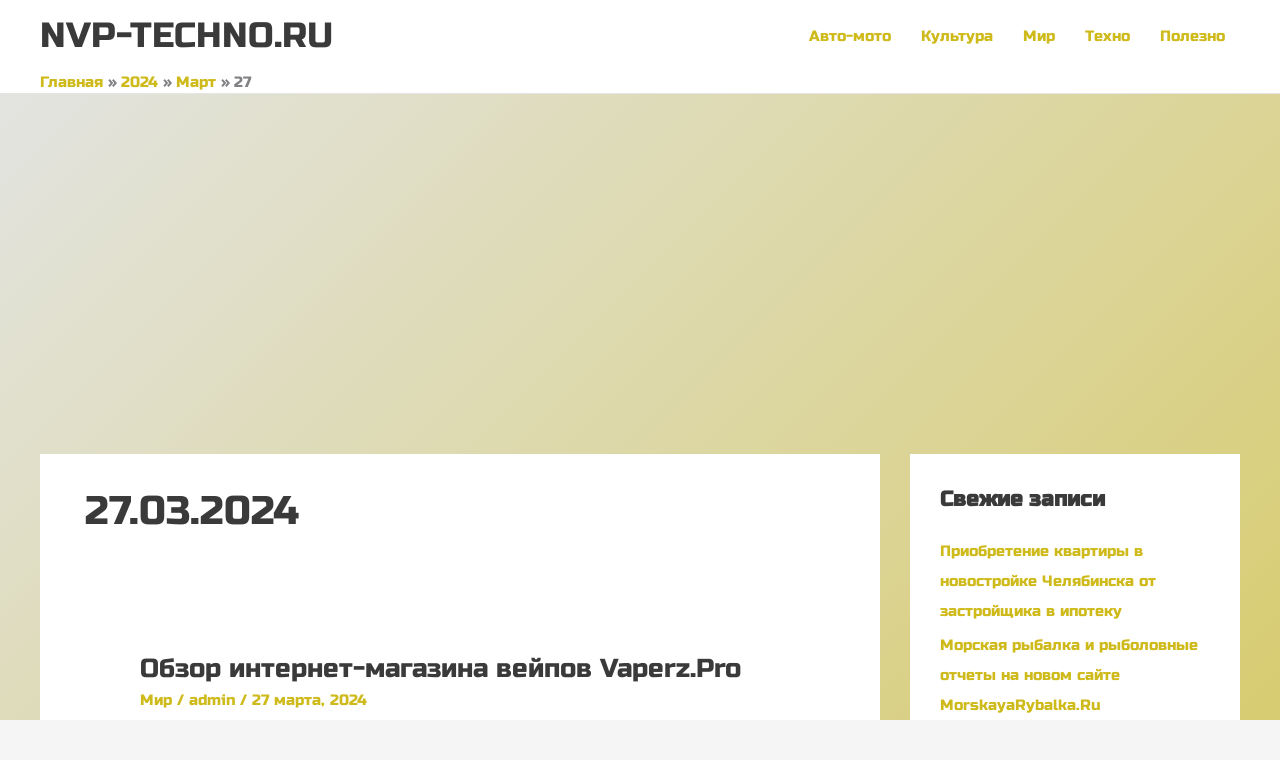

--- FILE ---
content_type: text/html; charset=utf-8
request_url: https://www.google.com/recaptcha/api2/aframe
body_size: 266
content:
<!DOCTYPE HTML><html><head><meta http-equiv="content-type" content="text/html; charset=UTF-8"></head><body><script nonce="wbisfSWhdv8rPNwvf5PBaQ">/** Anti-fraud and anti-abuse applications only. See google.com/recaptcha */ try{var clients={'sodar':'https://pagead2.googlesyndication.com/pagead/sodar?'};window.addEventListener("message",function(a){try{if(a.source===window.parent){var b=JSON.parse(a.data);var c=clients[b['id']];if(c){var d=document.createElement('img');d.src=c+b['params']+'&rc='+(localStorage.getItem("rc::a")?sessionStorage.getItem("rc::b"):"");window.document.body.appendChild(d);sessionStorage.setItem("rc::e",parseInt(sessionStorage.getItem("rc::e")||0)+1);localStorage.setItem("rc::h",'1769276646934');}}}catch(b){}});window.parent.postMessage("_grecaptcha_ready", "*");}catch(b){}</script></body></html>